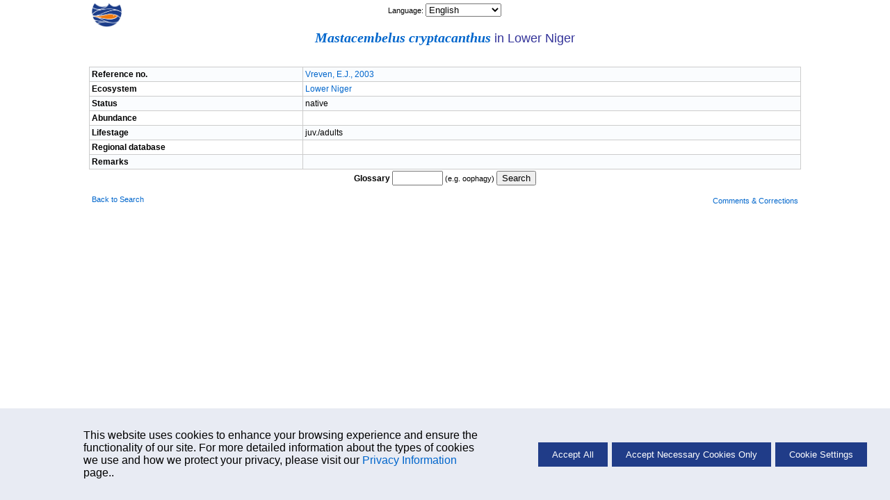

--- FILE ---
content_type: text/html; charset=UTF-8
request_url: https://fishbase.net.br/TrophicEco/EcosysSpecSummary.php?scode=10404&ecode=1087&lifestage=juv.%2Fadults
body_size: 2711
content:
    <!-- Display Cookie Consent Banner -->
    <link rel="stylesheet" type="text/css" href="/css/cookie-consent.css">

    <div id="cookie-consent-container" style="display:none;">
        <div id="cookie-consent-banner">
            <div class="cookie-consent-banner-item">
                <p>
                   This website uses cookies to enhance your browsing experience and ensure the functionality of our site. For more detailed information about the types of cookies we use and how we protect your privacy, please visit our <a href='../cookieMoreinfo.php' target='_blank'>Privacy Information</a> page..
                </p>
            </div>
            <div class="cookie-consent-banner-item">
                <button id="accept-all">Accept All</button>
                <button id="accept-necessary">Accept Necessary Cookies Only</button>
                <button id="cookie-settings">Cookie Settings</button>
            </div>
        </div>
    </div>

    <!-- Overlay -->
    <div id="overlay"></div>

    <!-- Cookie Settings Dialog -->
    <div id="cookie-settings-dialog">
        <span id="close-dialog">&times;</span>
        <h3>Cookie Settings</h3>
        <p>This website uses different types of cookies to enhance your experience. Please select your preferences below:</p>

        <label>
           <div class="cookie-categ">
                <span>Strictly Necessary</span>
                <label class="switch">

                    <input type="checkbox" id="necessary-toggle" checked disabled>
                    <span class="slider"></span>
                </label>
            </div>
            <p>
                These cookies are essential for the website to function properly. They include session cookies, which help maintain your session while you navigate the site, as well as cookies that remember your language preferences and other essential functionalities. Without these cookies, certain features of the website cannot be provided.
            </p>
        </label>

        <label>
            <div class="cookie-categ">
                <span>Performance</span>
                <label class="switch">
                    <input type="checkbox" id="performance-toggle">
                    <span class="slider"></span>
                </label>
            </div>
            <p>
                These cookies help us understand how visitors interact with our website by collecting and reporting information anonymously. For example, we use Google Analytics to generate web statistics, which helps us improve our website's performance and user experience. These cookies may track information such as the pages visited, time spent on the site, and any errors encountered.
            </p>
        </label>

        <button id="save-close">Save and Close</button>
    </div>
    <script src='/libs/jquery/scripts/cookie.js'></script>
<!DOCTYPE HTML PUBLIC "-//W3C//DTD HTML 4.01 Transitional//EN" "https://www.w3.org/TR/html4/loose.dtd">
<html lang="en">
<head>
	<meta http-equiv="Content-Type" content="text/html;charset=UTF-8">
	<title>Ecosystem Summary  - Mastacembelus cryptacanthus</title>
	<link rel="stylesheet" href="/fishbase.css" type="text/css">
	<link rel="stylesheet" href="/css/printscreen.css" type="text/css" media="print">
	<link rel="stylesheet" href="/css/screen.css" type="text/css" media="screen">
	</head>
<body>
	<!-- navigational header -->
	<div class="navsheader" id="top">
				<div class="onethird lalign">
					<a href="/search.php" alt="Go back to Search page">
						<img src="/images/png/fb-nav.png" height="35"/>
					</a>
				</div>
				<div class="onethird calign"><span class="babelctrl">			<script type="text/javascript">
				function r( id ) {
					var babelurl = document.getElementById( id ).value;
					if ( babelurl )
						top.location = babelurl;
				}
			</script><label for="babelctrl">Language: </label><select id="babelctrl" name="babelctrl" onchange="r(this.id);"><option value="/TrophicEco/EcosysSpecSummary.php?scode=10404&ecode=1087&lifestage=juv.%2Fadults&lang=bahasa">Bahasa</option>
<option value="/TrophicEco/EcosysSpecSummary.php?scode=10404&ecode=1087&lifestage=juv.%2Fadults&lang=bangla">Bangla</option>
<option value="/TrophicEco/EcosysSpecSummary.php?scode=10404&ecode=1087&lifestage=juv.%2Fadults&lang=scchinese">Scchinese</option>
<option value="/TrophicEco/EcosysSpecSummary.php?scode=10404&ecode=1087&lifestage=juv.%2Fadults&lang=chinese">Chinese</option>
<option value="/TrophicEco/EcosysSpecSummary.php?scode=10404&ecode=1087&lifestage=juv.%2Fadults&lang=german">German</option>
<option value="/TrophicEco/EcosysSpecSummary.php?scode=10404&ecode=1087&lifestage=juv.%2Fadults" selected="selected">English</option>
<option value="/TrophicEco/EcosysSpecSummary.php?scode=10404&ecode=1087&lifestage=juv.%2Fadults&lang=spanish">Spanish</option>
<option value="/TrophicEco/EcosysSpecSummary.php?scode=10404&ecode=1087&lifestage=juv.%2Fadults&lang=farsi">Farsi</option>
<option value="/TrophicEco/EcosysSpecSummary.php?scode=10404&ecode=1087&lifestage=juv.%2Fadults&lang=french">French</option>
<option value="/TrophicEco/EcosysSpecSummary.php?scode=10404&ecode=1087&lifestage=juv.%2Fadults&lang=greek">Greek</option>
<option value="/TrophicEco/EcosysSpecSummary.php?scode=10404&ecode=1087&lifestage=juv.%2Fadults&lang=hindi">Hindi</option>
<option value="/TrophicEco/EcosysSpecSummary.php?scode=10404&ecode=1087&lifestage=juv.%2Fadults&lang=italian">Italian</option>
<option value="/TrophicEco/EcosysSpecSummary.php?scode=10404&ecode=1087&lifestage=juv.%2Fadults&lang=laos">Laos</option>
<option value="/TrophicEco/EcosysSpecSummary.php?scode=10404&ecode=1087&lifestage=juv.%2Fadults&lang=dutch">Dutch</option>
<option value="/TrophicEco/EcosysSpecSummary.php?scode=10404&ecode=1087&lifestage=juv.%2Fadults&lang=portuguese">Portuguese</option>
<option value="/TrophicEco/EcosysSpecSummary.php?scode=10404&ecode=1087&lifestage=juv.%2Fadults&lang=portuguese_po">Portuguese_po</option>
<option value="/TrophicEco/EcosysSpecSummary.php?scode=10404&ecode=1087&lifestage=juv.%2Fadults&lang=russian">Russian</option>
<option value="/TrophicEco/EcosysSpecSummary.php?scode=10404&ecode=1087&lifestage=juv.%2Fadults&lang=swedish">Swedish</option>
<option value="/TrophicEco/EcosysSpecSummary.php?scode=10404&ecode=1087&lifestage=juv.%2Fadults&lang=thai">Thai</option>
<option value="/TrophicEco/EcosysSpecSummary.php?scode=10404&ecode=1087&lifestage=juv.%2Fadults&lang=vietnamese">Vietnamese</option>
<option value="/TrophicEco/EcosysSpecSummary.php?scode=10404&ecode=1087&lifestage=juv.%2Fadults&lang=japanese">Japanese</option>
<option value="/TrophicEco/EcosysSpecSummary.php?scode=10404&ecode=1087&lifestage=juv.%2Fadults&lang=arabic">Arabic</option>
<option value="/TrophicEco/EcosysSpecSummary.php?scode=10404&ecode=1087&lifestage=juv.%2Fadults&lang=turkish">Turkish</option>
<option value="/TrophicEco/EcosysSpecSummary.php?scode=10404&ecode=1087&lifestage=juv.%2Fadults&lang=myanmar">Myanmar</option></select></span></div>
				<div class="onethird ralign"></div>
			</div>
	<!-- body -->
	<div class="pheader">
		<span class="genusHeader"><a href="/summary/SpeciesSummary.php?genusname=Mastacembelus&speciesname=cryptacanthus">Mastacembelus cryptacanthus</a></span> in Lower Niger	</div>

	<div class="infonav">
		<div class="one1 caps">
			&nbsp;
		</div>
	</div>

	<table cellpadding="0" cellspacing="0" border="0" width="80%" align="center" class="basic lalign">
		<tr class="odd">
			<td width="30%" class="label">Reference no.</td>
			<td width="70%">
				<a href="/references/FBRefSummary.php?id=57415" target="_blank">Vreven, E.J., 2003</a>			</td>
		</tr>
		<tr>
			<td class="label">Ecosystem</td>
			<td >
				<a href="/TrophicEco/EcosysRef.php?ecosysname=Lower+Niger&ve_code=1087">Lower Niger</a>			</td>
		</tr>
		<tr class="odd">
			<td class="label">Status</td>
			<td>
				native			</td>
		</tr>
		<tr>
			<td class="label">Abundance</td>
			<td >
							</td>
		</tr>
		<tr class="odd">
			<td class="label">Lifestage</td>
			<td>
				juv./adults			</td>
		</tr>
		<tr>
			<td class="label">Regional database</td>
			<td >
							</td>
		</tr>
		<tr class="odd">
			<td class="label">Remarks</td>
			<td>
							</td>
		</tr>
	</table>


	<div class="calign">
		<form action="/glossary/Glossary.php" method="post" target="_blank">
			<label for="TermEnglish" class="label caps">Glossary</label>
			<input type="text" name="TermEnglish" id="TermEnglish" size="7" maxlength="20" /> (e.g. oophagy)
			<input type="submit" value="Search">
		</form>
	</div>

	<!-- footer -->
	<div class="sfooter">
						<div class="onethird lalign"><a href="/search.php">Back to Search</a></div>
						<div class="onethird calign"></div>
						<div class="onethird ralign">
	<form name='mailx' method='post' action='https://fishbase.ca/mail/MailForm.php'>
		<input type='hidden' name='code' value='5'>
		<input type='hidden' name='pagefrom' value='http://fishbase.net.br/TrophicEco/EcosysSpecSummary.php?scode=10404&ecode=1087&lifestage=juv.%2Fadults - localhost'>
		<a href='javascript:document.mailx.submit()'>Comments & Corrections</a>
	</form>
	</div>
					</div>
	<!-- development log -->
	<div class="devlog">
		cfm script by <a href="/collaborators/CollaboratorSummary.php?id=405">eagbayani</a>, 20.10.04,
		php script by <a href="/collaborators/CollaboratorSummary.php?id=1812">rolavides</a>, 08/05/08&nbsp;,&nbsp;
		last modified by <a href="/collaborators/CollaboratorSummary.php?id=2600">sortiz</a>, 06/27/17
	</div>

	<!-- comment form variables initialization -->
	
	<form name='mailx' method='post' action='https://fishbase.ca/mail/MailForm.php'>
		<input type='hidden' name='code' value='1'>
		<input type='hidden' name='pagefrom' value='http://fishbase.net.br/TrophicEco/EcosysSpecSummary.php?scode=10404&ecode=1087&lifestage=juv.%2Fadults - localhost'>
	</form>
	</body>
</html>
